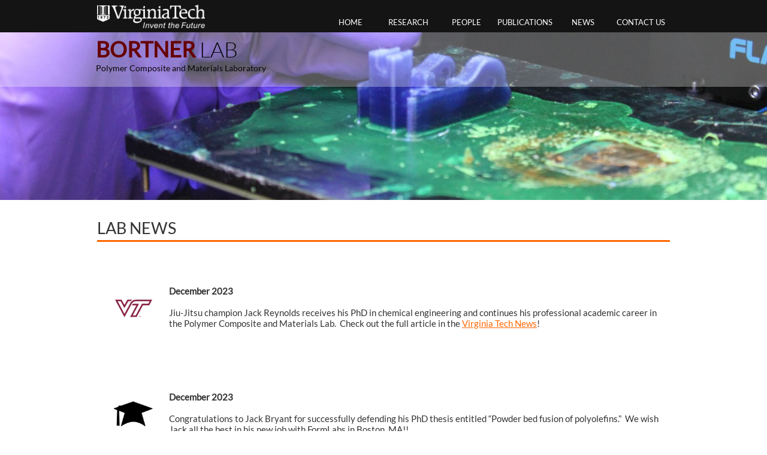

--- FILE ---
content_type: text/html
request_url: https://bortnerlab.com/news-2023
body_size: 8420
content:
<!DOCTYPE html PUBLIC "-//W3C//DTD XHTML 1.0 Transitional//EN" "http://www.w3.org/TR/xhtml1/DTD/xhtml1-transitional.dtd">
<html xmlns="http://www.w3.org/1999/xhtml">
<head>
<title>NEWS 2023</title>
<meta http-equiv="Content-Type" content="text/html; charset=utf-8"/>
<meta http-equiv="X-UA-Compatible" content="IE=edge">
<meta name="SKYPE_TOOLBAR" content="SKYPE_TOOLBAR_PARSER_COMPATIBLE"/>
<meta name="HandheldFriendly" content="True" />
<meta name="MobileOptimized" content="1024" />
<meta name="viewport" content="width=1024" /> 
<meta name="twitter:card" content="summary"/>
<meta property="og:image" content="https://storage.googleapis.com/wzsitethumbnails/site-44666003/800x500.jpg"/>
<meta property="og:image:width" content="800"/>
<meta property="og:image:height" content="500"/>

<script type="text/javascript">
var _fc;window.getInsights=function(a,b){_fc||(_fc=a,a=null),window.AMInsights?(_fc&&(_fc(window.AMInsights),_fc=null),a&&a(window.AMInsights)):(b=b||25,setTimeout(function(){window.getInsights(a,2*b)},b))};
</script>
<script type="text/javascript" src="https://assets.mywebsitebuilder.com/assets/t.js?brand=SiteBuilder&v=g-202507311507277730" async></script>
<script type="text/javascript">
window.getInsights(function(insights){insights.init('afad10d0-b082-4086-8e15-d6f1d6f3c929');});
</script>

<link rel='stylesheet' type='text/css' href='https://components.mywebsitebuilder.com/g-202507311507277730/viewer-sitebuilder/viewer.css'/>

<script type='text/javascript'>
var PageData = {"baseAddress":"bortnerlab.com","ServicesBasePath":"","isTablet":false,"siteSettings":{"doneFirstPublish":"true","enableColumnsGrid":"true","etsySocialLinkId":"{\"type\":\"etsy\",\"title\":\"Etsy\",\"url\":\"https://www.etsy.com\"}","facebookSocialLinkId":"{\"type\":\"facebook\",\"title\":\"Facebook\",\"url\":\"https://facebook.com/facebook\"}","instagramSocialLinkId":"{\"type\":\"instagram\",\"title\":\"Instagram\",\"url\":\"https://www.instagram.com\"}","isFirstMobileUse":"true","isFirstPreview":"true","picasaSocialLinkId":"{\"type\":\"picasa\",\"title\":\"Picasa\",\"url\":\"https://www.picasa.com\"}","renrenSocialLinkId":"{\"type\":\"renren\",\"title\":\"Renren\",\"url\":\"https://www.renren.com\"}","showAlwaysColumnsGrid":"true","SnapEnabled":"true","SnapToElements":"true","tumblrSocialLinkId":"{\"type\":\"tumblr\",\"title\":\"Tumblr\",\"url\":\"https://www.tumblr.com\"}","vimeoSocialLinkId":"{\"type\":\"vimeo\",\"title\":\"Vimeo\",\"url\":\"https://www.vimeo.com\"}","vkSocialLinkId":"{\"type\":\"vk\",\"title\":\"VK\",\"url\":\"https://www.vk.com\"}","weiboSocialLinkId":"{\"type\":\"weibo\",\"title\":\"Weibo\",\"url\":\"https://www.weibo.com\"}","youtubeSocialLinkId":"{\"type\":\"youtube\",\"title\":\"Youtube\",\"url\":\"https://www.youtube.com\"}"},"defaultAjaxPageID":"id1706205567594","PageNotFound":false};
var Global = {"FacebookAppID":null,"IsMobileView":false,"IsTabletView":false,"IsMobileClient":false,"CloudflareOptions":6,"SiteID":44666003};
var SiteInformation = {"groupId":44666003,"isPublished":false,"limitations":{"video":{"limitation":{"isLimited":true},"dialog":{"isDiscount":false}},"pages":{"limitation":{"isLimited":true},"dialog":{"isDiscount":false}},"ecommerce":{"limitation":{"isLimited":true},"dialog":{"isDiscount":false}},"publish":{"limitation":{"isLimited":true},"dialog":{"isDiscount":false}},"stats":{"limitation":{"isLimited":false},"dialog":{"isDiscount":false}},"storage":{"limitation":{"isLimited":true},"dialog":{"isDiscount":false}},"file":{"limitation":{"isLimited":true},"dialog":{"isDiscount":false}},"premium":{"limitation":{"isLimited":false},"dialog":{"isDiscount":false}},"mobile":{"limitation":{"isLimited":true},"dialog":{"isDiscount":false}},"newSites":{"limitation":{"isLimited":true},"dialog":{"isDiscount":false}},"favicon":{"limitation":{"isLimited":true},"dialog":{"isDiscount":false}},"embedded":{"limitation":{"isLimited":true},"dialog":{"isDiscount":false}},"bannerFeature":{"limitation":{"isLimited":false},"dialog":{"isDiscount":false},"iframeUrl":"https://components.mywebsitebuilder.com/sitebuilder/freebanner.html","iframeHeight":"66px"},"history":{"limitation":{"isLimited":true},"dialog":{"isDiscount":false}},"posts":{"limitation":{"isLimited":true},"dialog":{"isDiscount":false}},"hdvideo":{"limitation":{"isLimited":true},"dialog":{"isDiscount":false}},"totalPages":{"limitation":{"isLimited":true},"dialog":{"isDiscount":false}},"advancedStats":{"limitation":{"isLimited":false},"dialog":{"isDiscount":false}},"form":{"limitation":{"isLimited":true},"dialog":{"isDiscount":false}}},"isPremium":true,"isSaved":false,"siteType":0,"isTemplate":false,"baseVersion":"82471403","isFirstSiteVersion":false,"hasSites":false,"storeInformation":{},"appMarketInformation":{}};
var Settings = {"UserStorageUrlsMap":{"2":"https://wzukusers.blob.core.windows.net/user-{0}/","6":"https://storage.googleapis.com/wzukusers/user-{0}/","61":"https://storage.googleapis.com/wzukusers/user-{0}/","100":"https://storage.googleapis.com/te-hosted-sites/user-{0}/","105":"https://storage.googleapis.com/te-sitey-sites/user-{0}/","103":"https://storage.googleapis.com/te-websitebuilder-sites/user-{0}/","102":"https://storage.googleapis.com/te-sitelio-sites/user-{0}/","106":"https://storage.googleapis.com/te-sitebuilder-sites/user-{0}/"},"WebzaiStorageUrlsMap":{"2":"https://wzuk.blob.core.windows.net/assets/","6":"https://storage.googleapis.com/wzuk/assets/","61":"https://storage.googleapis.com/wzuk/assets/"},"InsightsTrackerUrl":"https://assets.mywebsitebuilder.com/assets","GoogleMapsApiKey":"AIzaSyB0Y_Se6ML5I_sabSoSyMg004wY1XUoBaY","RecaptchaSiteKey":"6LeezEMUAAAAABxJKN1gbtMmzRN6C2CfFD1E6r0U","StaticContentUrl":"https://webzaidev.blob.core.windows.net/","ServiceAddress":"https://editor.sitebuilder.com/","ApplicationRoot":"https://components.mywebsitebuilder.com/g-202507311507277730","Brand":6,"ApplicationDomain":"sitebuilder.com","YoutubeApiKey":"","InstagramClientId":"483843269120637","AppsIframeRoot":"https://components.mywebsitebuilder.com","AppVersion":"g-202507311507277730","DevelopmentMode":"","ServiceEndpoints":{"Store":{"EmbedApi":"https://embed.sitebuilder.com/dist/src/","PublicApi":"https://store-api.sitebuilder.com/v1/"},"Storage":null},"ImageProxy":"https://images.builderservices.io/s/?","DataProxy":"https://data.mywebsitebuilder.com","IsApiPartner":false,"BrandName":"SiteBuilder","RaygunSettings":null,"FreeBannerUrl":"https://components.mywebsitebuilder.com/sitebuilder/freebanner.html"};

</script>
<script src='https://components.mywebsitebuilder.com/g-202507311507277730/viewer/viewer.js' type='text/javascript'></script>

<script src='https://storage.googleapis.com/te-sitebuilder-sites/user-26938434/sites/44666003/5894023a5ef20ahGl7tZ/ea1b7614c25f4c258b7d18a492950d9d.js?1766175428' type='text/javascript'></script>
<script src='https://storage.googleapis.com/te-sitebuilder-sites/user-26938434/sites/44666003/5894023a5ef20ahGl7tZ/beb7fc95af9f4aac96337150f526a064.js?1766175428' type='text/javascript'></script>
<script src='https://storage.googleapis.com/te-sitebuilder-sites/user-26938434/sites/44666003/5894023a5ef20ahGl7tZ/d17e3352bb37463180972c496815d55a.js?1766175428' type='text/javascript'></script>
<script type='text/javascript'>
var SiteFilesMap = {"page-id1343681126037":"https://storage.googleapis.com/te-sitebuilder-sites/user-26938434/sites/44666003/5894023a5ef20ahGl7tZ/9cf76027eeeb4bcfa930bc278fea5572.js","page-1407765355844":"https://storage.googleapis.com/te-sitebuilder-sites/user-26938434/sites/44666003/5894023a5ef20ahGl7tZ/7f5dcf16d8f1485bad99785779a64ee5.js","page-1407768997960":"https://storage.googleapis.com/te-sitebuilder-sites/user-26938434/sites/44666003/5894023a5ef20ahGl7tZ/aa9ec396f2744199837ab841778b7ebe.js","page-id1486094472000":"https://storage.googleapis.com/te-sitebuilder-sites/user-26938434/sites/44666003/5894023a5ef20ahGl7tZ/eedb421dc0614413a289b88c7d378173.js","page-id1486094482839":"https://storage.googleapis.com/te-sitebuilder-sites/user-26938434/sites/44666003/5894023a5ef20ahGl7tZ/561134f2735d418786a7cff43368a6bd.js","page-id1486137890396":"https://storage.googleapis.com/te-sitebuilder-sites/user-26938434/sites/44666003/5894023a5ef20ahGl7tZ/bdf20d4cbc794d9ba9a2d9f45ab7e3d4.js","page-id1486248248805":"https://storage.googleapis.com/te-sitebuilder-sites/user-26938434/sites/44666003/5894023a5ef20ahGl7tZ/685646b88b0b42a2b497faeda221aef3.js","page-id1486346896941":"https://storage.googleapis.com/te-sitebuilder-sites/user-26938434/sites/44666003/5894023a5ef20ahGl7tZ/2355739811684d01b7008f79884cb001.js","page-id1486405272986":"https://storage.googleapis.com/te-sitebuilder-sites/user-26938434/sites/44666003/5894023a5ef20ahGl7tZ/8efde8c7e48e4631a44ee711e9bf6d2a.js","page-id1486408889185":"https://storage.googleapis.com/te-sitebuilder-sites/user-26938434/sites/44666003/5894023a5ef20ahGl7tZ/2bd194e72e6a4f949e2a24cf01fbedce.js","page-id1486409145191":"https://storage.googleapis.com/te-sitebuilder-sites/user-26938434/sites/44666003/5894023a5ef20ahGl7tZ/3f455049da61415b8ca620ee17bfaca0.js","page-id1488168908246":"https://storage.googleapis.com/te-sitebuilder-sites/user-26938434/sites/44666003/5894023a5ef20ahGl7tZ/ce808fc93adc4d03be1b2c672193ffce.js","page-id1488226831735":"https://storage.googleapis.com/te-sitebuilder-sites/user-26938434/sites/44666003/5894023a5ef20ahGl7tZ/450460aefc4e469392e851d5af7a3660.js","page-id1536070027372":"https://storage.googleapis.com/te-sitebuilder-sites/user-26938434/sites/44666003/5894023a5ef20ahGl7tZ/3130f0efbf784ca3b84240c69a814e35.js","page-id1536070137950":"https://storage.googleapis.com/te-sitebuilder-sites/user-26938434/sites/44666003/5894023a5ef20ahGl7tZ/a7e8d375e5d540748e28d2b77fb0c85d.js","page-id1549065212527":"https://storage.googleapis.com/te-sitebuilder-sites/user-26938434/sites/44666003/5894023a5ef20ahGl7tZ/ba5d0e26781c40d5a873efdec52161fe.js","page-id1578937563467":"https://storage.googleapis.com/te-sitebuilder-sites/user-26938434/sites/44666003/5894023a5ef20ahGl7tZ/495577e660fc446183d9b5a863c8f5c9.js","page-id1590693286399":"https://storage.googleapis.com/te-sitebuilder-sites/user-26938434/sites/44666003/5894023a5ef20ahGl7tZ/7b2e9c17945740fd97075cd9630d5b44.js","page-id1611339601815":"https://storage.googleapis.com/te-sitebuilder-sites/user-26938434/sites/44666003/5894023a5ef20ahGl7tZ/34adf1018d8f480daab6fb9e8bd11a32.js","page-id1646327640064":"https://storage.googleapis.com/te-sitebuilder-sites/user-26938434/sites/44666003/5894023a5ef20ahGl7tZ/1a5f3bff15e94a7caee7468c1ded3645.js","page-id1690815848702":"https://storage.googleapis.com/te-sitebuilder-sites/user-26938434/sites/44666003/5894023a5ef20ahGl7tZ/b2cc267a2921488aa3d8be47d3d8b228.js","page-id1690816277387":"https://storage.googleapis.com/te-sitebuilder-sites/user-26938434/sites/44666003/5894023a5ef20ahGl7tZ/b83172db02ba49449f5e69d73a96e5fd.js","page-id1690816389828":"https://storage.googleapis.com/te-sitebuilder-sites/user-26938434/sites/44666003/5894023a5ef20ahGl7tZ/e16e1440f8994b369fb4eb2c1c78b1a9.js","page-id1690816760681":"https://storage.googleapis.com/te-sitebuilder-sites/user-26938434/sites/44666003/5894023a5ef20ahGl7tZ/6c76da16767346a493065e043b7916b5.js","page-id1705551402356":"https://storage.googleapis.com/te-sitebuilder-sites/user-26938434/sites/44666003/5894023a5ef20ahGl7tZ/4371d55d04fc45e39e037289cb780b6b.js","page-id1706205567594":"https://storage.googleapis.com/te-sitebuilder-sites/user-26938434/sites/44666003/5894023a5ef20ahGl7tZ/beb7fc95af9f4aac96337150f526a064.js","page-id1737120909082":"https://storage.googleapis.com/te-sitebuilder-sites/user-26938434/sites/44666003/5894023a5ef20ahGl7tZ/81b2952836ad4a1e9059fbc836ca5141.js","page-id1486315657328":"https://storage.googleapis.com/te-sitebuilder-sites/user-26938434/sites/44666003/5894023a5ef20ahGl7tZ/459f673235c146ddb9f7e2e580812c70.js","master-1343681126036":"https://storage.googleapis.com/te-sitebuilder-sites/user-26938434/sites/44666003/5894023a5ef20ahGl7tZ/d17e3352bb37463180972c496815d55a.js","site-structure":"https://storage.googleapis.com/te-sitebuilder-sites/user-26938434/sites/44666003/5894023a5ef20ahGl7tZ/ea1b7614c25f4c258b7d18a492950d9d.js"};
</script>


<style type="text/css"> #mobile-loading-screen, #desktop-loading-screen{position:absolute;left:0;top:0;right:0;bottom:0;z-index:100000000;background:white url('[data-uri]') center center no-repeat;} body.state-loading-mobile-viewer, body.state-loading-mobile-viewer .page-element, body.state-loading-mobile-viewer #body-element, body.state-loading-desktop-viewer, body.state-loading-desktop-viewer .page-element, body.state-loading-desktop-viewer #body-element{height:100%;width:100%;overflow-y:hidden !important;} </style>
<script type="text/javascript">
var DynamicPageContent = null;
var DBSiteMetaData = { "pagesStructureInformation":{"pagesData":{"id1343681126037":{"metaTags":"","headerCode":"","footerCode":"","tags":[],"id":"id1343681126037","pageID":null,"pid":null,"title":"HOME","name":null,"pageTitle":"Bortner Group PCML","description":null,"keyWords":null,"index":1,"isHomePage":true,"shareStyle":true,"useNameASTitle":false,"supportsMobileStates":true,"urlAlias":"","useNameASUrl":false,"useDefaultTitle":false,"masterPageListName":"","masterPageType":"","isSearchEngineDisabled":false},"1407765355844":{"metaTags":"","headerCode":"","footerCode":"","tags":[],"id":"1407765355844","pageID":null,"pid":null,"title":"RESEARCH","name":null,"pageTitle":"Research | Bortner Group PCML","description":"","keyWords":"","index":2,"isHomePage":false,"shareStyle":true,"useNameASTitle":false,"supportsMobileStates":true,"urlAlias":"research","useNameASUrl":true,"useDefaultTitle":false,"masterPageListName":"","masterPageType":"","isSearchEngineDisabled":false},"1407768997960":{"metaTags":"","headerCode":"","footerCode":"","tags":[],"id":"1407768997960","pageID":null,"pid":null,"title":"PEOPLE","name":null,"pageTitle":"People | Bortner Group PCML","description":"","keyWords":"","index":9,"isHomePage":false,"shareStyle":true,"useNameASTitle":false,"supportsMobileStates":true,"urlAlias":"people","useNameASUrl":true,"useDefaultTitle":false,"masterPageListName":"","masterPageType":"","isSearchEngineDisabled":false},"id1486094472000":{"metaTags":"","headerCode":"","footerCode":"","tags":[],"id":"id1486094472000","pageID":null,"pid":null,"title":"COLLABORATORS","name":null,"pageTitle":"Collaborators | Bortner Group PCML","description":"","keyWords":"","index":15,"isHomePage":false,"shareStyle":true,"useNameASTitle":false,"supportsMobileStates":true,"urlAlias":"collaborators","useNameASUrl":true,"useDefaultTitle":false,"masterPageListName":"","masterPageType":"","isSearchEngineDisabled":false,"menu":{"isMobileDisabled":false}},"id1486094482839":{"metaTags":"","headerCode":"","footerCode":"","tags":[],"id":"id1486094482839","pageID":null,"pid":null,"title":"PUBLICATIONS","name":null,"pageTitle":"Publications | Bortner Group PCML","description":"","keyWords":"","index":17,"isHomePage":false,"shareStyle":true,"useNameASTitle":false,"supportsMobileStates":true,"urlAlias":"publications","useNameASUrl":true,"useDefaultTitle":false,"masterPageListName":"","masterPageType":"","isSearchEngineDisabled":false},"id1486137890396":{"metaTags":"","headerCode":"","footerCode":"","tags":[],"id":"id1486137890396","pageID":null,"pid":null,"title":"PRINCIPAL INVESTIGATOR","name":null,"pageTitle":"PI | Bortner Group PCML","description":"","keyWords":"","index":10,"isHomePage":false,"shareStyle":true,"useNameASTitle":false,"supportsMobileStates":true,"urlAlias":"principal-investigator","useNameASUrl":true,"useDefaultTitle":false,"masterPageListName":"","masterPageType":"","isSearchEngineDisabled":false},"id1486248248805":{"metaTags":"","headerCode":"","footerCode":"","tags":[],"id":"id1486248248805","pageID":null,"pid":null,"title":"FACILITIES","name":null,"pageTitle":"Facilities | Bortner Group PCML","description":"","keyWords":"","index":4,"isHomePage":false,"shareStyle":true,"useNameASTitle":false,"supportsMobileStates":true,"urlAlias":"facilities","useNameASUrl":true,"useDefaultTitle":false,"masterPageListName":"","masterPageType":"","isSearchEngineDisabled":false},"id1486315657328":{"metaTags":"","headerCode":"","footerCode":"","tags":[],"id":"id1486315657328","pageID":null,"pid":null,"title":"GRADUATE STUDENTS","name":null,"pageTitle":"Graduate Students | Bortner Group PCML","description":"","keyWords":"","index":13,"isHomePage":false,"shareStyle":true,"useNameASTitle":false,"supportsMobileStates":true,"urlAlias":"graduate-students","useNameASUrl":true,"useDefaultTitle":false,"masterPageListName":"","masterPageType":"","isSearchEngineDisabled":true},"id1486346896941":{"metaTags":"","headerCode":"","footerCode":"","tags":[],"id":"id1486346896941","pageID":null,"pid":null,"title":"NEWS","name":null,"pageTitle":"News | Bortner Group PCML","description":"","keyWords":"","index":18,"isHomePage":false,"shareStyle":true,"useNameASTitle":false,"supportsMobileStates":true,"urlAlias":"news","useNameASUrl":true,"useDefaultTitle":false,"masterPageListName":"","masterPageType":"","isSearchEngineDisabled":false},"id1486405272986":{"metaTags":"","headerCode":"","footerCode":"","tags":[],"id":"id1486405272986","pageID":null,"pid":null,"title":"UNDERGRADUATE STUDENTS","name":null,"pageTitle":"Undergraduate Students | Bortner Group PCML","description":"","keyWords":"","index":14,"isHomePage":false,"shareStyle":true,"useNameASTitle":false,"supportsMobileStates":true,"urlAlias":"undergraduate-students","useNameASUrl":true,"useDefaultTitle":false,"masterPageListName":"","masterPageType":"","isSearchEngineDisabled":false},"id1486408889185":{"metaTags":"","headerCode":"","footerCode":"","tags":[],"id":"id1486408889185","pageID":null,"pid":null,"title":"RESEARCH INTERESTS","name":null,"pageTitle":"Research Interests | Bortner Group PCML","description":"","keyWords":"","index":3,"isHomePage":false,"shareStyle":true,"useNameASTitle":false,"supportsMobileStates":true,"urlAlias":"research-interests","useNameASUrl":true,"useDefaultTitle":false,"masterPageListName":"","masterPageType":"","isSearchEngineDisabled":false},"id1486409145191":{"metaTags":"","headerCode":"","footerCode":"","tags":[],"id":"id1486409145191","pageID":null,"pid":null,"title":"SPONSORS","name":null,"pageTitle":"Sponsors | Bortner Group PCML","description":"","keyWords":"","index":8,"isHomePage":false,"shareStyle":true,"useNameASTitle":false,"supportsMobileStates":true,"urlAlias":"sponsors","useNameASUrl":true,"useDefaultTitle":false,"masterPageListName":"","masterPageType":"","isSearchEngineDisabled":false},"id1488168908246":{"metaTags":"","headerCode":"","footerCode":"","tags":[],"id":"id1488168908246","pageID":null,"pid":null,"title":"LAB ALUMNI","name":null,"pageTitle":"Lab Alumni | Bortner Group PCML","description":"","keyWords":"","index":16,"isHomePage":false,"shareStyle":true,"useNameASTitle":false,"supportsMobileStates":true,"urlAlias":"lab-alumni","useNameASUrl":true,"useDefaultTitle":false,"masterPageListName":"","masterPageType":"","isSearchEngineDisabled":false},"id1488226831735":{"metaTags":"","headerCode":"","footerCode":"","tags":[],"id":"id1488226831735","pageID":null,"pid":null,"title":"CONTACT US","name":null,"pageTitle":"Contact Us | Bortner Group PCML","description":"","keyWords":"","index":28,"isHomePage":false,"shareStyle":true,"useNameASTitle":false,"supportsMobileStates":true,"urlAlias":"contact-us","useNameASUrl":true,"useDefaultTitle":false,"masterPageListName":"","masterPageType":"","isSearchEngineDisabled":false,"menu":{"isDesktopDisabled":false}},"id1536070027372":{"metaTags":"","headerCode":"","footerCode":"","tags":[],"id":"id1536070027372","pageID":null,"pid":null,"title":"NEWS 2017","name":null,"pageTitle":"","description":"","keyWords":"","index":26,"isHomePage":false,"shareStyle":true,"useNameASTitle":false,"supportsMobileStates":true,"urlAlias":"news-2017","useNameASUrl":true,"useDefaultTitle":false,"masterPageListName":"","masterPageType":"","isSearchEngineDisabled":false,"menu":{"isDesktopDisabled":true,"isMobileDisabled":true}},"id1536070137950":{"metaTags":"","headerCode":"","footerCode":"","tags":[],"id":"id1536070137950","pageID":null,"pid":null,"title":"NEWS 2016","name":null,"pageTitle":"","description":"","keyWords":"","index":27,"isHomePage":false,"shareStyle":true,"useNameASTitle":false,"supportsMobileStates":true,"urlAlias":"news-2016","useNameASUrl":true,"useDefaultTitle":false,"masterPageListName":"","masterPageType":"","isSearchEngineDisabled":false,"menu":{"isDesktopDisabled":true,"isMobileDisabled":true}},"id1549065212527":{"metaTags":"","headerCode":"","footerCode":"","tags":[],"id":"id1549065212527","pageID":null,"pid":null,"title":"NEWS 2018","name":null,"pageTitle":"","description":"","keyWords":"","index":25,"isHomePage":false,"shareStyle":true,"useNameASTitle":false,"supportsMobileStates":true,"urlAlias":"news-2018","useNameASUrl":true,"useDefaultTitle":false,"masterPageListName":"","masterPageType":"","isSearchEngineDisabled":false,"menu":{"isDesktopDisabled":true,"isMobileDisabled":true}},"id1578937563467":{"metaTags":"","headerCode":"","footerCode":"","tags":[],"id":"id1578937563467","pageID":null,"pid":null,"title":"NEWS 2019","name":null,"pageTitle":"","description":"","keyWords":"","index":24,"isHomePage":false,"shareStyle":false,"useNameASTitle":false,"supportsMobileStates":true,"urlAlias":"news-2019","useNameASUrl":true,"useDefaultTitle":false,"masterPageListName":"","masterPageType":"","isSearchEngineDisabled":false,"menu":{"isDesktopDisabled":true,"isMobileDisabled":true}},"id1590693286399":{"metaTags":"","headerCode":"","footerCode":"","tags":[],"id":"id1590693286399","pageID":null,"pid":null,"title":"POSTDOCTORAL RESEARCHERS","name":null,"pageTitle":"","description":"","keyWords":"","index":12,"isHomePage":false,"shareStyle":false,"useNameASTitle":false,"supportsMobileStates":true,"urlAlias":"postdoctoral-researchers","useNameASUrl":true,"useDefaultTitle":false,"masterPageListName":"","masterPageType":"","isSearchEngineDisabled":false,"menu":{"isDesktopDisabled":true,"isMobileDisabled":true}},"id1611339601815":{"metaTags":"","headerCode":"","footerCode":"","tags":[],"id":"id1611339601815","pageID":null,"pid":null,"title":"NEWS 2020","name":null,"pageTitle":"","description":"","keyWords":"","index":23,"isHomePage":false,"shareStyle":false,"useNameASTitle":false,"supportsMobileStates":true,"urlAlias":"news-2020","useNameASUrl":true,"useDefaultTitle":false,"masterPageListName":"","masterPageType":"","isSearchEngineDisabled":false,"menu":{"isDesktopDisabled":true,"isMobileDisabled":true}},"id1646327640064":{"metaTags":"","headerCode":"","footerCode":"","tags":[],"id":"id1646327640064","pageID":null,"pid":null,"title":"NEWS 2021","name":null,"pageTitle":"","description":"","keyWords":"","index":22,"isHomePage":false,"shareStyle":false,"useNameASTitle":false,"supportsMobileStates":true,"urlAlias":"news-2021","useNameASUrl":true,"useDefaultTitle":false,"masterPageListName":"","masterPageType":"","isSearchEngineDisabled":false,"menu":{"isDesktopDisabled":true,"isMobileDisabled":true}},"id1690815848702":{"metaTags":"","headerCode":"","footerCode":"","tags":[],"id":"id1690815848702","pageID":null,"pid":null,"title":"CHARACTERIZATION","name":null,"pageTitle":"","description":"","keyWords":"","index":5,"isHomePage":false,"shareStyle":false,"useNameASTitle":false,"supportsMobileStates":true,"urlAlias":"characterization","useNameASUrl":true,"useDefaultTitle":false,"masterPageListName":"","masterPageType":"","isSearchEngineDisabled":false},"id1690816277387":{"metaTags":"","headerCode":"","footerCode":"","tags":[],"id":"id1690816277387","pageID":null,"pid":null,"title":"3-D PRINTERS","name":null,"pageTitle":"","description":"","keyWords":"","index":7,"isHomePage":false,"shareStyle":false,"useNameASTitle":false,"supportsMobileStates":true,"urlAlias":"3-d-printers","useNameASUrl":true,"useDefaultTitle":false,"masterPageListName":"","masterPageType":"","isSearchEngineDisabled":false},"id1690816389828":{"metaTags":"","headerCode":"","footerCode":"","tags":[],"id":"id1690816389828","pageID":null,"pid":null,"title":"PROCESS CAPABILITIES & SAMPLE PREPARATION","name":null,"pageTitle":"","description":"","keyWords":"","index":6,"isHomePage":false,"shareStyle":false,"useNameASTitle":false,"supportsMobileStates":true,"urlAlias":"process-capabilities-sample-preparation","useNameASUrl":true,"useDefaultTitle":false,"masterPageListName":"","masterPageType":"","isSearchEngineDisabled":false},"id1690816760681":{"metaTags":"","headerCode":"","footerCode":"","tags":[],"id":"id1690816760681","pageID":null,"pid":null,"title":"NEWS 2022","name":null,"pageTitle":"","description":"","keyWords":"","index":21,"isHomePage":false,"shareStyle":false,"useNameASTitle":false,"supportsMobileStates":true,"urlAlias":"news-2022","useNameASUrl":true,"useDefaultTitle":false,"masterPageListName":"","masterPageType":"","isSearchEngineDisabled":false,"menu":{"isDesktopDisabled":true,"isMobileDisabled":true}},"id1705551402356":{"metaTags":"","headerCode":"","footerCode":"","tags":[],"id":"id1705551402356","pageID":null,"pid":null,"title":"RESEARCH LABORATORY MANAGER","name":null,"pageTitle":"","description":"","keyWords":"","index":11,"isHomePage":false,"shareStyle":false,"useNameASTitle":false,"supportsMobileStates":true,"urlAlias":"research-laboratory-manager","useNameASUrl":true,"useDefaultTitle":false,"masterPageListName":"","masterPageType":"","isSearchEngineDisabled":false,"menu":{"isDesktopDisabled":false,"isMobileDisabled":false}},"id1706205567594":{"metaTags":"","headerCode":"","footerCode":"","tags":[],"id":"id1706205567594","pageID":null,"pid":null,"title":"NEWS 2023","name":null,"pageTitle":"","description":"","keyWords":"","index":20,"isHomePage":false,"shareStyle":false,"useNameASTitle":false,"supportsMobileStates":true,"urlAlias":"news-2023","useNameASUrl":true,"useDefaultTitle":false,"masterPageListName":"","masterPageType":"","isSearchEngineDisabled":false,"menu":{"isDesktopDisabled":true,"isMobileDisabled":true}},"id1737120909082":{"metaTags":"","headerCode":"","footerCode":"","tags":[],"id":"id1737120909082","pageID":null,"pid":null,"title":"NEWS 2024","name":null,"pageTitle":"","description":"","keyWords":"","index":19,"isHomePage":false,"shareStyle":false,"useNameASTitle":false,"supportsMobileStates":true,"urlAlias":"news-2024","useNameASUrl":true,"useDefaultTitle":false,"masterPageListName":"","masterPageType":"","isSearchEngineDisabled":false,"menu":{"isDesktopDisabled":true,"isMobileDisabled":true}}},"pagesHierarchies": {"1407765355844":["id1486248248805","id1486408889185","id1486409145191"],"1407768997960":["id1486137890396","id1486094472000","id1486315657328","id1486405272986","id1488168908246","id1590693286399","id1705551402356"],"id1486248248805":["id1690815848702","id1690816277387","id1690816389828"],"id1486346896941":["id1536070027372","id1536070137950","id1549065212527","id1578937563467","id1611339601815","id1646327640064","id1690816760681","id1706205567594","id1737120909082"]}},"siteStructureInformation":{"masterPages": {"1343681126036":{"pagesIDs":["id1343681126037","1407765355844","1407768997960","id1486094472000","id1486094482839","id1486137890396","id1486248248805","id1486315657328","id1486346896941","id1486405272986","id1486408889185","id1486409145191","id1488168908246","id1488226831735","id1536070027372","id1536070137950","id1549065212527","id1578937563467","id1590693286399","id1611339601815","id1646327640064","id1690815848702","id1690816277387","id1690816389828","id1690816760681","id1705551402356","id1706205567594","id1737120909082"]}},"listsInformation": {}} };
var TemporaryImages = {"id1488168908246":[69517490],"id1343681126037":[69517490],"1407765355844":[69517490],"1407768997960":[69517490],"id1486094472000":[69517490],"id1486094482839":[69517490],"id1486137890396":[69517490],"id1486248248805":[69517490],"id1486315657328":[69517490],"id1486346896941":[69517490],"id1486346937935":[69517490],"id1486405272986":[69517490],"id1486408889185":[69517490],"id1486409145191":[69517490],"id1488226831735":[69517490],"id1521736700341":[69517490],"id1524195213258":[69517490],"id1524228113073":[69517490],"id1524228523751":[69517490],"id1536070027372":[69517490],"id1536070137950":[69517490],"id1549065212527":[69517490]};
Viewer.initialize();
</script>
</head>
<body class="state-loading-desktop-viewer">
<div id="desktop-loading-screen"></div>


<div id="body-element"></div>

</body>
</html>

